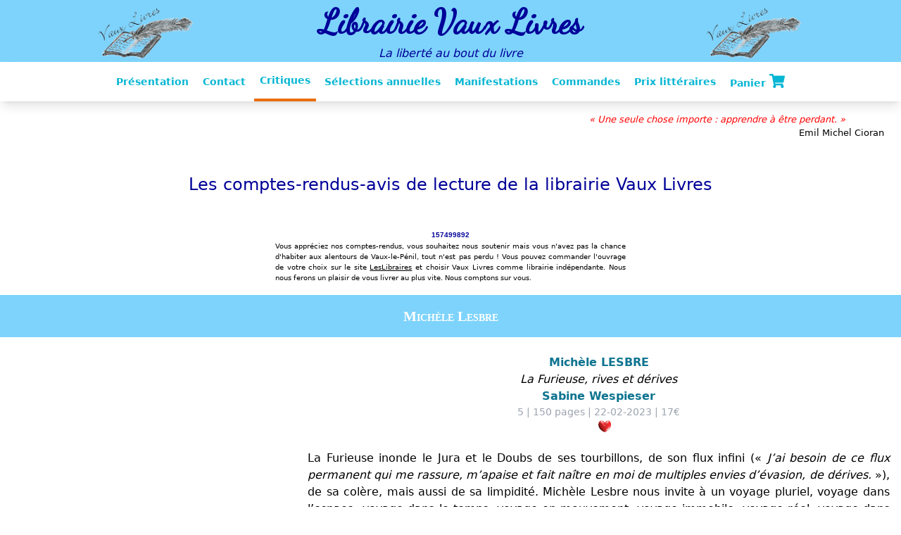

--- FILE ---
content_type: text/html; charset=UTF-8
request_url: https://www.vaux-livres.fr/aff_meme_auteur.php3?nom=Lesbre&prenom=Mich%C3%A8le
body_size: 7099
content:
 


 

<!DOCTYPE HTML PUBLIC   "-//W3C//DTD HTML 4.01 Transitional//EN"   "http://www.w3.org/TR/html4/loose.dtd"> 
<html lang='fr'>
<head>
<link href='stylevl.css' rel='stylesheet' type='text/css'>
<link rel="stylesheet" href="https://cdnjs.cloudflare.com/ajax/libs/font-awesome/5.15.4/css/all.min.css" integrity="sha512-1ycn6IcaQQ40/MKBW2W4Rhis/DbILU74C1vSrLJxCq57o941Ym01SwNsOMqvEBFlcgUa6xLiPY/NS5R+E6ztJQ==" crossorigin="anonymous" referrerpolicy="no-referrer" /><link rel="preconnect" href="https://fonts.googleapis.com">
<link rel="preconnect" href="https://fonts.gstatic.com" crossorigin>
<link href="https://fonts.googleapis.com/css2?family=Dancing+Script&display=swap" rel="stylesheet">
<meta http-equiv='Content-Type' content='text/html;charset=utf-8'>
<link rel='SHORTCUT ICON' href='https://www.vaux-livres.fr/plume-h.ico'> 
<link rel='canonical' href='https://www.vaux-livres.fr/aff_meme_auteur.php3?nom=Lesbre&prenom=Michèle' />
<title>Avis-comptes-rendus de la librairie Vaux Livres concernant les livres de Michèle Lesbre</title>
<meta property='og:title' content="Avis, Note de lecture les romans de Michèle Lesbre chez Vaux Livres" />
<meta property='og:type' content='book' />
<meta property='og:url' content='https://vaux-livres.fr/' />
<meta property='og:description' content="Critique, Avis, Compte-rendu, Note de lecture, Découvrez et achetez les romans de Michèle Lesbre chez Vaux Livres " />
<meta property='og:image' content='https://vaux-livres.fr/images/entete2-tr.gif' />
<meta name='robots' content='index, follow'>
<meta name='author' CONTENT='Librairie Vaux Livres'>
<meta name='viewport' content='width=device-width, initial-scale=1.0'>
<meta name='description' content="Critique, Avis, Compte-rendu, Note de lecture, Découvrez et achetez les romans de Michèle Lesbre chez Vaux Livres " />

<script src="https://cdn.tailwindcss.com"></script>
<script>
tailwind.config = {
  theme: {
    extend: {
      colors: {
        'mandarine': '#E96E0F',
        'vauxBlue': '#000099',
        'vauxBlue-400': '#008CBA',
      }
    },
    fontFamily: {
      'header': ['Dancing Script'],
    }
  }
}
</script>
<script src="https://cdnjs.cloudflare.com/ajax/libs/font-awesome/5.15.4/js/all.min.js" integrity="sha512-Tn2m0TIpgVyTzzvmxLNuqbSJH3JP8jm+Cy3hvHrW7ndTDcJ1w5mBiksqDBb8GpE2ksktFvDB/ykZ0mDpsZj20w==" crossorigin="anonymous" referrerpolicy="no-referrer"></script>

</head>
<body>



    <!-- Mobile -->
    <nav class='md:hidden bg-sky-300 pt-2'>
      <div>
        <img src='images/entete2-tr.gif' class='w-3/6 mx-auto mb-6'
             title='Vaux Livres une vraie librairie indépendante'
             alt='Logo'
             width='195' height='101'
         >
      </div>
      
      <div class='mx-auto text-center'>
        <p class='text-vauxBlue text-5xl font-bold font-header'>Librairie Vaux Livres</p>
        <p class='text-vauxBlue italic pt-2 font-serif'>La liberté au bout du livre</p>
      </div>
    </nav>
    
    <!-- Desktop -->
    <nav class='hidden md:grid md:grid-cols-3 md:gap-4 bg-sky-300 pt-2 place-items-center'>
      <div>
        <img src='images/entete2-tr.gif' 
            class='w-2/6 mx-auto' 
            title='Vaux Livres une vraie librairie indépendante'
            width='208' height='107'
        >
      </div>
      
      <div class='mx-auto text-center'>
        <p class='text-vauxBlue text-5xl font-bold font-header'>Librairie Vaux Livres</p>
        <p class='text-vauxBlue italic pt-2 font-serif'>La liberté au bout du livre</p>
      </div>  
      
      <div>
        <img src='images/entete2-tr.gif' 
            class='w-2/6 mx-auto' 
            title='Vaux Livres une vraie librairie indépendante'
            width='208' height='107'
        >
      </div>
    </nav>


<nav class="bg-white shadow-lg text-sm mb-4">
   <div class="max-w-6xl mx-auto px-4">
       <div class="flex justify-center">
           <div class="flex space-x-7">
               <div class="hidden md:flex items-center space-x-1">
<a href="index.php3?choix_menu=0" class="py-4 px-2 text-cyan-500 font-semibold hover:text-mandarine transition duration-300" title="Présentation">Présentation</a><a href="index.php3?choix_menu=1" class="py-4 px-2 text-cyan-500 font-semibold hover:text-mandarine transition duration-300" title="Contact">Contact</a><a href="index.php3?choix_menu=6" class="py-4 px-2 text-cyan-500 border-b-4 border-mandarine font-semibold" title="Critiques">Critiques</a><a href="index.php3?choix_menu=7" class="py-4 px-2 text-cyan-500 font-semibold hover:text-mandarine transition duration-300" title="Sélections annuelles">Sélections annuelles</a><a href="index.php3?choix_menu=9" class="py-4 px-2 text-cyan-500 font-semibold hover:text-mandarine transition duration-300" title="Manifestations">Manifestations</a><a href="index.php3?choix_menu=11" class="py-4 px-2 text-cyan-500 font-semibold hover:text-mandarine transition duration-300" title="Commandes">Commandes</a><a href="index.php3?choix_menu=15" class="py-4 px-2 text-cyan-500 font-semibold hover:text-mandarine transition duration-300" title="Prix littéraires">Prix littéraires</a><a href="index.php3?choix_menu=16" class="py-4 px-2 text-cyan-500 font-semibold hover:text-mandarine transition duration-300" title="Panier">Panier&nbsp;<i class="fas fa-shopping-cart text-xl"></i></a>
            </div>
        </div>

       <!-- Bouton pour menu mobile -->
       <div class="md:hidden flex items-center">
           <button class="outline-none mobile-menu-button mb-4 mt-4">
           <svg class="w-6 h-6 text-gray-500"
               fill="none"
               stroke-linecap="round"
               stroke-linejoin="round"
               stroke-width="2"
               viewBox="0 0 24 24"
               stroke="currentColor"
           >
            <path d="M4 6h16M4 12h16M4 18h16"></path>
           </svg>
       </button>
       </div>
   </div>
</div>

<!-- Menu mobile -->
<div class="hidden mobile-menu">
   <ul class="">
<li><a href="index.php3?choix_menu=0" class="text-cyan-500 block text-sm px-2 py-4 hover:bg-mandarine transition duration-300 font-bold">Présentation</a></li><li><a href="index.php3?choix_menu=1" class="text-cyan-500 block text-sm px-2 py-4 hover:bg-mandarine transition duration-300 font-bold">Contact</a></li><li class="active"><a href="index.php3?choix_menu=6" class="text-cyan-500 block text-sm px-2 py-4 text-white bg-mandarine font-bold">Critiques</a></li><li><a href="index.php3?choix_menu=7" class="text-cyan-500 block text-sm px-2 py-4 hover:bg-mandarine transition duration-300 font-bold">Sélections annuelles</a></li><li><a href="index.php3?choix_menu=9" class="text-cyan-500 block text-sm px-2 py-4 hover:bg-mandarine transition duration-300 font-bold">Manifestations</a></li><li><a href="index.php3?choix_menu=11" class="text-cyan-500 block text-sm px-2 py-4 hover:bg-mandarine transition duration-300 font-bold">Commandes</a></li><li><a href="index.php3?choix_menu=15" class="text-cyan-500 block text-sm px-2 py-4 hover:bg-mandarine transition duration-300 font-bold">Prix littéraires</a></li><li><a href="index.php3?choix_menu=16" class="text-cyan-500 block text-sm px-2 py-4 hover:bg-mandarine transition duration-300 font-bold">Panier</a></li>
       </ul>
   </div>
   <script>
       const btn = document.querySelector("button.mobile-menu-button");
       const menu = document.querySelector(".mobile-menu");

       btn.addEventListener("click", () => {
           menu.classList.toggle("hidden");
       });
   </script>
</nav>


 

   <div class="grid justify-items-end mx-2 md:mr-6 md:mx-0">
   <p class="w-full md:w-3/6 lg:w-2/6">
	<span class="italic" style="color:#FF0000" ><font size=-1>« Une seule chose importe : apprendre à être perdant. »</font></span>
    <br><span class="text-right block"><font size=-1>Emil Michel Cioran</font></span> </p>
    
</div><h1 class='text-center text-vauxBlue text-2xl my-6 md:my-12'>Les comptes-rendus-avis de lecture de la librairie Vaux Livres</h1><center><font face='Verdana,Arial' color='#000099' size=-2><b>157499892</b></font></center><center><table><tr><td width=500><center><font size=-2><p align=justify>Vous appréciez nos comptes-rendus, vous souhaitez nous soutenir mais vous n'avez pas la chance 
d'habiter aux alentours de Vaux-le-Pénil, tout n'est pas perdu ! Vous pouvez commander l'ouvrage de votre choix
sur le site <a class="hover:no-underline underline" href="http://www.leslibraires.fr" target=_blank>LesLibraires</a> et choisir Vaux Livres comme librairie indépendante. 
Nous nous ferons un plaisir de vous livrer au plus vite. Nous comptons sur vous.</p></font></center></td></tr></table></center><h3 class='bg-sky-300 text-center text-xl py-4 my-4 text-white font-bold'>Michèle Lesbre </h3>

        <div class="grid grid-cols-1 md:grid-cols-3 gap-2">
            <div class="place-self-center">
                <img width="200px" height="240px" class="mx-auto rounded drop-shadow-md" src="images/critiques/2022/lesbre-furieuse.jpg" alt="" title="Michèle Lesbre - La Furieuse, rives et dérives">
                <div class="hidden md:block text-center mt-6"><form method="POST" action="index.php3?choix_menu=10" name="reserv">
                  <input type="hidden" name="titre" value="La Furieuse, rives et dérives">
                  <input type="hidden" name="auteur" value="Lesbre">
                  <input type="hidden" name="editeur" value="Sabine Wespieser">
                  <input type="hidden" name="isbn" value="9782848054698">
                  <button class="text-white font-medium px-4 py-2 rounded-md bg-sky-300 hover:bg-sky-400 shadow-xl inline">Réserver</button><img class="inline ml-4" src="images/coeur2.gif" alt="" width="20" align="middle" border="0"></form></div>
            </div>
            <div class="md:col-span-2 mr-2 p-2">
                <div class="text-center mb-6"><p class="font-medium"><a class="liens" href="aff_meme_auteur.php3?nom=Lesbre&amp;prenom=Michèle"
                title="Les livres de Lesbre lus par Vaux Livres">
            Michèle LESBRE</p></a><p class=""><span class="italic">La Furieuse, rives et dérives</span><br><a class="liens" href="aff_meme_editeur.php3?editeur=Sabine Wespieser"
                title="Les ouvrages de l'éditeur Sabine Wespieser lus par Vaux Livres">
            Sabine Wespieser</p></a><p class="text-sm text-gray-400">5 | 150 pages | 22-02-2023 | 17€</p><img class="inline ml-4" src="images/coeur2.gif" alt="" width="20" align="middle" border="0"></div><p class="text-justify mb-6">La Furieuse inonde le Jura et le Doubs de ses tourbillons, de son flux infini (« <i>J’ai besoin de ce flux permanent qui me rassure, m’apaise et fait naître en moi de multiples envies d’évasion, de dérives.</i> »), de sa colère, mais aussi de sa limpidité. Michèle Lesbre nous invite à un voyage pluriel, voyage dans l’espace, voyage dans le temps, voyage en mouvement, voyage immobile, voyage réel, voyage dans la littérature… Le récit est illuminé de douceur, de nature, de poésie, de souvenirs, de rêves. Dans l’ombre, toujours Léon, le grand-père, (« <i>… j’étais sous le charme de cet homme à la dégaine un peu bohème…</i> ») et Mathilde, la grand-mère (« <i>Quel monde Mathilde avait-elle imaginé ?</i> ») : « <i>Quels voyages ont hanté les imaginaires de Léon et Mathilde ?</i> » La pérégrination avance à son rythme, nous remontons pas à pas à la source et regardons passer le temps tranquillement, sans aigreur ni regrets  : « <i>La précipitation dans laquelle nous vivons n’aurait pas été de son goût, il s’en tiendrait à l’écart comme je le tente moi-même.</i> » Alors, prenez votre temps pour déguster et apprécier ce court récit splendide et érudit.
<br><br>
 « <i>Il me semble alors qu'il n'y a pas d'autre vie que le passé. Je me ressaisis, mais le pense à nouveau.</i> »
<br><br>
 « <i>C’est ça qui est effrayant. Une mémoire et pas de souvenirs.</i> »
<br><br>
« <i>Ecrire… c’est au contraire tenter d’atteindre une cohérence sur la durée, de porter jusqu’au bout les images qui ne s’effacent pas, les chagrins, mais aussi les éblouissements, les désirs, ce qui pour moi est la fidélité.</i> »<br>


</p><a class="liens" href="lectures/2022/lesbre-furieuse.mp3" target="_blank"
				title="Lecture de la première page de La Furieuse, rives et dérives par Vaux Livres">				
                <i class="far fa-play-circle text-2xl text-mandarine"></i> 
                Ecouter la lecture de la première page de "<i>La Furieuse, rives et dérives"</i>
            </a><div class='bg-gray-200 mt-6 p-4 rounded-md drop-shadow-md'>
    <p class='text-sm'><b>Fiche #2987</b><br><b>Thème(s) : </b>Littérature française </p></div></div>
        <div class="mx-auto md:hidden"><form method="POST" action="index.php3?choix_menu=10" name="reserv">
                  <input type="hidden" name="titre" value="La Furieuse, rives et dérives">
                  <input type="hidden" name="auteur" value="Lesbre">
                  <input type="hidden" name="editeur" value="Sabine Wespieser">
                  <input type="hidden" name="isbn" value="9782848054698">
                  <button class="text-white font-medium px-4 py-2 rounded-md bg-sky-300 hover:bg-sky-400 shadow-xl inline">Réserver</button><img class="inline ml-4" src="images/coeur2.gif" alt="" width="20" align="middle" border="0"></form></div>
    </div>
    <hr class="my-6 w-11/12 mx-auto">

        <div class="grid grid-cols-1 md:grid-cols-3 gap-2">
            <div class="place-self-center">
                <img width="200px" height="240px" class="mx-auto rounded drop-shadow-md" src="images/critiques/2016/lesbre-chere-brigande.gif" alt="" title="Michèle Lesbre - Chère brigande">
                <div class="hidden md:block text-center mt-6"><form method="POST" action="index.php3?choix_menu=10" name="reserv">
                  <input type="hidden" name="titre" value="Chère brigande">
                  <input type="hidden" name="auteur" value="Lesbre">
                  <input type="hidden" name="editeur" value="Sabine Wespieser">
                  <input type="hidden" name="isbn" value="9782848052137">
                  <button class="text-white font-medium px-4 py-2 rounded-md bg-sky-300 hover:bg-sky-400 shadow-xl inline">Réserver</button></form></div>
            </div>
            <div class="md:col-span-2 mr-2 p-2">
                <div class="text-center mb-6"><p class="font-medium"><a class="liens" href="aff_meme_auteur.php3?nom=Lesbre&amp;prenom=Michèle"
                title="Les livres de Lesbre lus par Vaux Livres">
            Michèle LESBRE</p></a><p class=""><span class="italic">Chère brigande</span><br><a class="liens" href="aff_meme_editeur.php3?editeur=Sabine Wespieser"
                title="Les ouvrages de l'éditeur Sabine Wespieser lus par Vaux Livres">
            Sabine Wespieser</p></a><p class="text-sm text-gray-400">4 | 78 pages | 30-01-2017 | 12€</p></div><p class="text-justify mb-6">Michèle Lesbre dans ce court texte ou cette longue lettre s’adresse voire se confie à Marion du Faouët, une femme rebelle, fougueuse, libre (« <i>Ta liberté est ta force</i> »), refusant l’ordre établi et insolente donc définitivement à la marge et elle le paiera cher. C’est un regard, une difficulté à créer un lien, une relation (« <i>Elle me refusait le confort de la bonne conscience… la dignité de cette femme était inflexible.</i> »), avec Marion, une jeune SDF aux cheveux roux qui déclenche cette rencontre avec Marion du Faouët mais aussi un jaillissement de ses souvenirs et engagements de jeunesse. Michèle Lesbre en écrivant son désarroi face au monde actuel met clairement en évidence une large passerelle entre les deux époques et hélas, certains points communs comme l’injustice, la pauvreté, la violence de la majorité pensante… Marion était aussi une femme et elle mourut sur le gibet. Un court texte débordant d’humanité et qui nous rappelle que rien n'est acquis, que le "progrès" reste infime et que les luttes pour les libertés restent cruciales  et vitales !
<br><br>« <i>J’ai voulu l’océan. Je l’ai voulu comme une caresse.</i> »
<br><br>« <i>J’ai d’autres frontières, une autre patrie, celles des belles utopies auxquelles je n’ai pas renoncé et qui excluent le racisme, la xénophobie, la violence, l’irrespect de tout être humain.</i> »
<br><br>« <i>Tu n’étais pas un ange, mais les anges n’existent pas.</i> » <br>
</p><a class="liens" href="lectures/2016/lesbre-chere-brigande.mp3" target="_blank"
				title="Lecture de la première page de Chère brigande par Vaux Livres">				
                <i class="far fa-play-circle text-2xl text-mandarine"></i> 
                Ecouter la lecture de la première page de "<i>Chère brigande"</i>
            </a><div class='bg-gray-200 mt-6 p-4 rounded-md drop-shadow-md'>
    <p class='text-sm'><b>Fiche #1895</b><br><b>Thème(s) : </b>Littérature française </p></div></div>
        <div class="mx-auto md:hidden"><form method="POST" action="index.php3?choix_menu=10" name="reserv">
                  <input type="hidden" name="titre" value="Chère brigande">
                  <input type="hidden" name="auteur" value="Lesbre">
                  <input type="hidden" name="editeur" value="Sabine Wespieser">
                  <input type="hidden" name="isbn" value="9782848052137">
                  <button class="text-white font-medium px-4 py-2 rounded-md bg-sky-300 hover:bg-sky-400 shadow-xl inline">Réserver</button></form></div>
    </div>
    <hr class="my-6 w-11/12 mx-auto">

        <div class="grid grid-cols-1 md:grid-cols-3 gap-2">
            <div class="place-self-center">
                <img width="200px" height="240px" class="mx-auto rounded drop-shadow-md" src="images/critiques/2014/lesbre-chemins.gif" alt="" title="Michèle Lesbre - Chemins">
                <div class="hidden md:block text-center mt-6"><form method="POST" action="index.php3?choix_menu=10" name="reserv">
                  <input type="hidden" name="titre" value="Chemins">
                  <input type="hidden" name="auteur" value="Lesbre">
                  <input type="hidden" name="editeur" value="Sabine Wespieser">
                  <input type="hidden" name="isbn" value="9782848051741">
                  <button class="text-white font-medium px-4 py-2 rounded-md bg-sky-300 hover:bg-sky-400 shadow-xl inline">Réserver</button></form></div>
            </div>
            <div class="md:col-span-2 mr-2 p-2">
                <div class="text-center mb-6"><p class="font-medium"><a class="liens" href="aff_meme_auteur.php3?nom=Lesbre&amp;prenom=Michèle"
                title="Les livres de Lesbre lus par Vaux Livres">
            Michèle LESBRE</p></a><p class=""><span class="italic">Chemins</span><br><a class="liens" href="aff_meme_editeur.php3?editeur=Sabine Wespieser"
                title="Les ouvrages de l'éditeur Sabine Wespieser lus par Vaux Livres">
            Sabine Wespieser</p></a><p class="text-sm text-gray-400">3 | 143 pages | 16-03-2015 | 16€</p><i class="far fa-check-circle text-sm text-gray-400"></i>
			  <strong class="text-sm text-gray-400"> en stock</strong><br></div><p class="text-justify mb-6">L’auteur remonte le temps et part à la rencontre de son père, un « <i>corps immense</i> » qui, un jour dans l’année de ses trois ans, s’imposa à elle et à sa mère. Le couple est alors loin de partager une vie harmonieuse, « <i>…leur couple n’était qu’un pur et malheureux hasard.</i> » Le père est mort jeune, trop jeune et une distance a toujours existé entre eux. Elle aimerait comprendre, comprendre les silences, les non-dits, rencontrer vraiment cet « <i>intime étranger</i> ». Elle revient, sans se presser, sur ses souvenirs, sur les lieux qui réveillent et stimulent sa mémoire.  Comme une péniche qui remonte tranquillement un canal, « Chemins » est une balade à l’atmosphère feutrée, tendre et douce, débordant d’images et d’odeurs, au cœur d’une nature apaisée. Superbe escapade poétique !<br><br>
« <i>Ce jardin me parlait de ça, de ce qui se transforme, de ce qui se perd, de ce qui manque sans que nous y prêtions attention, ou alors trop tard.</i> »<br></p><a class="liens" href="lectures/2014/lesbre-chemins.mp3" target="_blank"
				title="Lecture de la première page de Chemins par Vaux Livres">				
                <i class="far fa-play-circle text-2xl text-mandarine"></i> 
                Ecouter la lecture de la première page de "<i>Chemins"</i>
            </a><div class='bg-gray-200 mt-6 p-4 rounded-md drop-shadow-md'>
    <p class='text-sm'><b>Fiche #1601</b><br><b>Thème(s) : </b>Littérature française </p></div></div>
        <div class="mx-auto md:hidden"><form method="POST" action="index.php3?choix_menu=10" name="reserv">
                  <input type="hidden" name="titre" value="Chemins">
                  <input type="hidden" name="auteur" value="Lesbre">
                  <input type="hidden" name="editeur" value="Sabine Wespieser">
                  <input type="hidden" name="isbn" value="9782848051741">
                  <button class="text-white font-medium px-4 py-2 rounded-md bg-sky-300 hover:bg-sky-400 shadow-xl inline">Réserver</button></form></div>
    </div>
    <hr class="my-6 w-11/12 mx-auto">

        <div class="grid grid-cols-1 md:grid-cols-3 gap-2">
            <div class="place-self-center">
                <img width="200px" height="240px" class="mx-auto rounded drop-shadow-md" src="images/critiques/2012/lesbre-ecoute-la-pluie.jpg" alt="" title="Michèle Lesbre - Ecoute la pluie">
                <div class="hidden md:block text-center mt-6"><form method="POST" action="index.php3?choix_menu=10" name="reserv">
                  <input type="hidden" name="titre" value="Ecoute la pluie">
                  <input type="hidden" name="auteur" value="Lesbre">
                  <input type="hidden" name="editeur" value="Sabine Wespieser">
                  <input type="hidden" name="isbn" value="9782848051345">
                  <button class="text-white font-medium px-4 py-2 rounded-md bg-sky-300 hover:bg-sky-400 shadow-xl inline">Réserver</button><img class="inline ml-4" src="images/coeur2.gif" alt="" width="20" align="middle" border="0"></form></div>
            </div>
            <div class="md:col-span-2 mr-2 p-2">
                <div class="text-center mb-6"><p class="font-medium"><a class="liens" href="aff_meme_auteur.php3?nom=Lesbre&amp;prenom=Michèle"
                title="Les livres de Lesbre lus par Vaux Livres">
            Michèle LESBRE</p></a><p class=""><span class="italic">Ecoute la pluie</span><br><a class="liens" href="aff_meme_editeur.php3?editeur=Sabine Wespieser"
                title="Les ouvrages de l'éditeur Sabine Wespieser lus par Vaux Livres">
            Sabine Wespieser</p></a><p class="text-sm text-gray-400">2 | 100 pages | 26-04-2013 | 14€</p><i class="far fa-check-circle text-sm text-gray-400"></i>
			  <strong class="text-sm text-gray-400"> en stock</strong><br><img class="inline ml-4" src="images/coeur2.gif" alt="" width="20" align="middle" border="0"></div><p class="text-justify mb-6">Une jeune femme s’apprête à rejoindre son amant dans un hôtel du bord de mer. Encore sur le quai de métro, rêveuse, elle y est déjà. C’est alors qu’un vieil homme la fixe un bref moment, interrogatif et serein, il lui sourit, se retourne et se jette sur la voie. Le choc est immense, bouleversée, elle se lance dans une errance sans fin dans les rues de Paris par cette nuit d’orage et de pluie. Enfermée dans ses interrogations le temps de l’explosion de cette orage, elle revient sur son histoire mais aussi sur celui de cet anonyme : pourquoi a-t-il croisé sa route, par hasard, vraiment ? Pour le savoir, elle se retourne sur son passé, sur notre passé, pour tenter d’identifier les évènements historiques ou intimes qui ont influé sur leur existence, qui les ont amenés sur ce quai, à cet instant précis. Saura-t-elle abandonner cet homme et s’affranchir de cette rencontre ? En un instant la mort et l’amour se sont heurtés, et l’auteur revient sur ses rencontres amoureuses. Elle ne pourra pourtant trouver les mots pour expliquer à son amant, photographe de l’éphèmère, les raisons de son retard et de son absence à leur rendez-vous. Un roman aussi dense que succinct avec l’écriture minimaliste et précise de Michèle Lesbre, son extrême justesse dans les descriptions, son art de décrire un monde qui bouge et qui gronde tout en donnant l’impression de calme et d’immobilisme mais aussi son extrême aptitude à installer une atmosphère très personnelle que l’on retrouve avec tant de plaisir de livres en livres.
</p><a class="liens" href="lectures/2012/lesbre-ecoute-la-pluie.mp3" target="_blank"
				title="Lecture de la première page de Ecoute la pluie par Vaux Livres">				
                <i class="far fa-play-circle text-2xl text-mandarine"></i> 
                Ecouter la lecture de la première page de "<i>Ecoute la pluie"</i>
            </a><div class='bg-gray-200 mt-6 p-4 rounded-md drop-shadow-md'>
    <p class='text-sm'><b>Fiche #1284</b><br><b>Thème(s) : </b>Littérature française </p></div></div>
        <div class="mx-auto md:hidden"><form method="POST" action="index.php3?choix_menu=10" name="reserv">
                  <input type="hidden" name="titre" value="Ecoute la pluie">
                  <input type="hidden" name="auteur" value="Lesbre">
                  <input type="hidden" name="editeur" value="Sabine Wespieser">
                  <input type="hidden" name="isbn" value="9782848051345">
                  <button class="text-white font-medium px-4 py-2 rounded-md bg-sky-300 hover:bg-sky-400 shadow-xl inline">Réserver</button><img class="inline ml-4" src="images/coeur2.gif" alt="" width="20" align="middle" border="0"></form></div>
    </div>
    <hr class="my-6 w-11/12 mx-auto">

        <div class="grid grid-cols-1 md:grid-cols-3 gap-2">
            <div class="place-self-center">
                <img width="200px" height="240px" class="mx-auto rounded drop-shadow-md" src="images/critiques/2008/lesbre.jpg" alt="" title="Michèle Lesbre - Sur le sable">
                <div class="hidden md:block text-center mt-6"><form method="POST" action="index.php3?choix_menu=10" name="reserv">
                  <input type="hidden" name="titre" value="Sur le sable">
                  <input type="hidden" name="auteur" value="Lesbre">
                  <input type="hidden" name="editeur" value="Sabine Wespieser">
                  <input type="hidden" name="isbn" value="9782848050713">
                  <button class="text-white font-medium px-4 py-2 rounded-md bg-sky-300 hover:bg-sky-400 shadow-xl inline">Réserver</button></form></div>
            </div>
            <div class="md:col-span-2 mr-2 p-2">
                <div class="text-center mb-6"><p class="font-medium"><a class="liens" href="aff_meme_auteur.php3?nom=Lesbre&amp;prenom=Michèle"
                title="Les livres de Lesbre lus par Vaux Livres">
            Michèle LESBRE</p></a><p class=""><span class="italic">Sur le sable</span><br><a class="liens" href="aff_meme_editeur.php3?editeur=Sabine Wespieser"
                title="Les ouvrages de l'éditeur Sabine Wespieser lus par Vaux Livres">
            Sabine Wespieser</p></a><p class="text-sm text-gray-400">1 | 149 pages | 25-04-2009 | 17.25€</p></div><p class="text-justify mb-6">Modiano a laissé quelques traces sur une plage du sud-ouest que Michèle Lesbre empreinte dans ce court roman avec sa prose toujours aussi travaillée et dans une ambiance plus « modianesque » que jamais. Un homme est assis sur une dune et regarde le feu, un feu qui embrase une maison, qui pourrait être « <i>la Villa triste</i> ». Une femme passe par là et intriguée, elle s’assoit à côté de l’homme. Entre la mer et le feu, les mémoires ne peuvent que s’épanouir. Chacun expose son passé, ses rencontres, ses rêves (« <i>Si les rêves ne s’étaient pas réalisés, ils n’en étaient pas moins, comme l’enfance, plus grands que la réalité</i> »), sans retenue. Les fantômes de l’un appellent les fantômes de l’autre dans une conversation éternelle : « <i>Les fantômes ne meurent jamais</i> ».<br><br>« <i>On croit que les histoires se déroulent avec une sorte de logique, un début et une fin, on fait semblant de ne pas savoir qu’elles sont là toutes entières depuis le début, avec le commencement et leur chute</i> ». </p><div class='bg-gray-200 mt-6 p-4 rounded-md drop-shadow-md'>
    <p class='text-sm'><b>Fiche #558</b><br><b>Thème(s) : </b>Littérature française </p></div></div>
        <div class="mx-auto md:hidden"><form method="POST" action="index.php3?choix_menu=10" name="reserv">
                  <input type="hidden" name="titre" value="Sur le sable">
                  <input type="hidden" name="auteur" value="Lesbre">
                  <input type="hidden" name="editeur" value="Sabine Wespieser">
                  <input type="hidden" name="isbn" value="9782848050713">
                  <button class="text-white font-medium px-4 py-2 rounded-md bg-sky-300 hover:bg-sky-400 shadow-xl inline">Réserver</button></form></div>
    </div>
    <hr class="my-6 w-11/12 mx-auto">